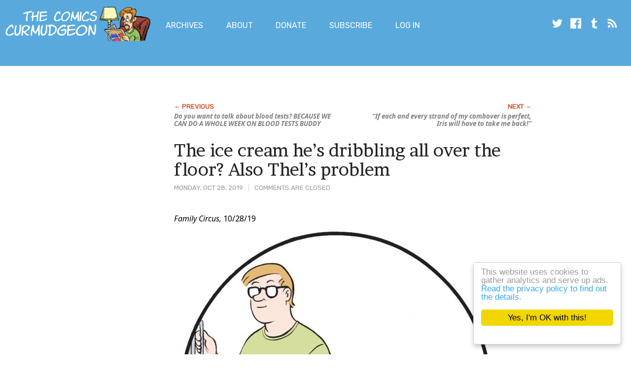

--- FILE ---
content_type: text/html; charset=utf-8
request_url: https://www.google.com/recaptcha/api2/aframe
body_size: 270
content:
<!DOCTYPE HTML><html><head><meta http-equiv="content-type" content="text/html; charset=UTF-8"></head><body><script nonce="NjNnXwSk_vlZLRnOj38MSQ">/** Anti-fraud and anti-abuse applications only. See google.com/recaptcha */ try{var clients={'sodar':'https://pagead2.googlesyndication.com/pagead/sodar?'};window.addEventListener("message",function(a){try{if(a.source===window.parent){var b=JSON.parse(a.data);var c=clients[b['id']];if(c){var d=document.createElement('img');d.src=c+b['params']+'&rc='+(localStorage.getItem("rc::a")?sessionStorage.getItem("rc::b"):"");window.document.body.appendChild(d);sessionStorage.setItem("rc::e",parseInt(sessionStorage.getItem("rc::e")||0)+1);localStorage.setItem("rc::h",'1769496754268');}}}catch(b){}});window.parent.postMessage("_grecaptcha_ready", "*");}catch(b){}</script></body></html>